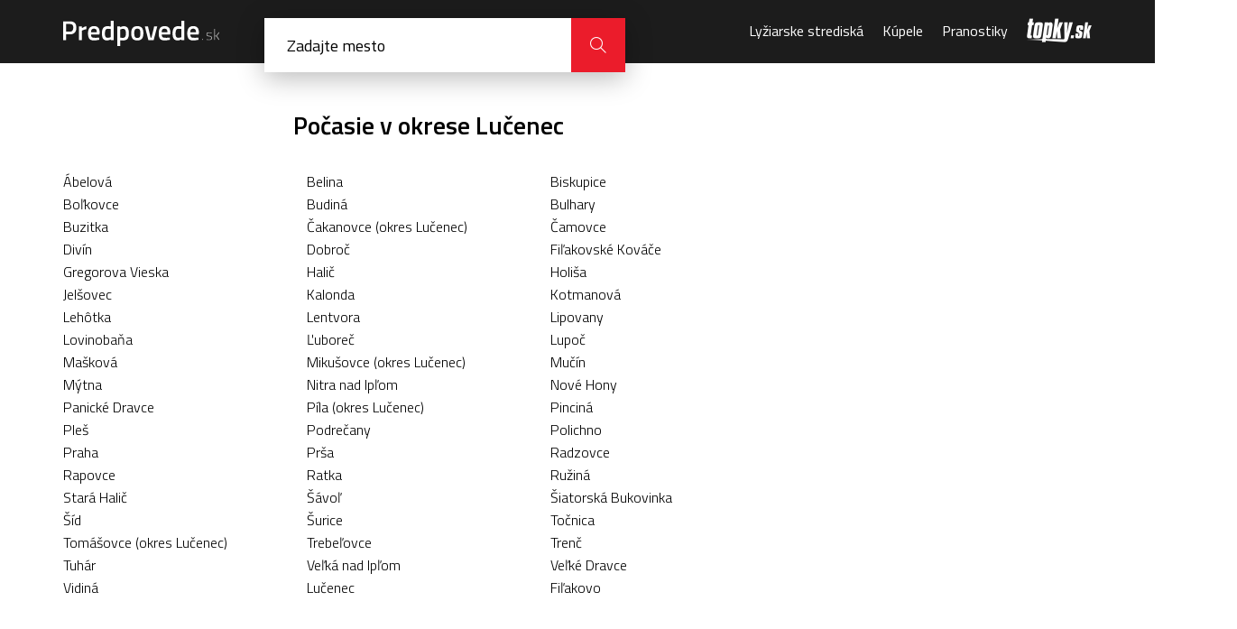

--- FILE ---
content_type: text/html; charset=UTF-8
request_url: https://predpovede.topky.sk/pocasie-biskupice/buduca-sobota
body_size: 5149
content:
<!doctype html>
<html lang="sk">
<head>
    <script>window.gdprAppliesGlobally=true;(function(){function a(e){if(!window.frames[e]){if(document.body&&document.body.firstChild){var t=document.body;var n=document.createElement("iframe");n.style.display="none";n.name=e;n.title=e;t.insertBefore(n,t.firstChild)}else{setTimeout(function(){a(e)},5)}}}function e(n,r,o,c,s){function e(e,t,n,a){if(typeof n!=="function"){return}if(!window[r]){window[r]=[]}var i=false;if(s){i=s(e,t,n)}if(!i){window[r].push({command:e,parameter:t,callback:n,version:a})}}e.stub=true;function t(a){if(!window[n]||window[n].stub!==true){return}if(!a.data){return}var i=typeof a.data==="string";var e;try{e=i?JSON.parse(a.data):a.data}catch(t){return}if(e[o]){var r=e[o];window[n](r.command,r.parameter,function(e,t){var n={};n[c]={returnValue:e,success:t,callId:r.callId};a.source.postMessage(i?JSON.stringify(n):n,"*")},r.version)}}if(typeof window[n]!=="function"){window[n]=e;if(window.addEventListener){window.addEventListener("message",t,false)}else{window.attachEvent("onmessage",t)}}}e("__tcfapi","__tcfapiBuffer","__tcfapiCall","__tcfapiReturn");a("__tcfapiLocator");(function(e){var t=document.createElement("script");t.id="spcloader";t.type="text/javascript";t.async=true;t.src="https://sdk.privacy-center.org/"+e+"/loader.js?target="+document.location.hostname;t.charset="utf-8";var n=document.getElementsByTagName("script")[0];n.parentNode.insertBefore(t,n)})("6851976e-5ccc-43e6-bfe4-b929fcc27bc1")})();</script> 
	<script src="https://zoznamstatic.sk/didomi/didomi.min.js"></script> 
	<meta charset="utf-8">
	<title>Aktuálne počasie a dlhodobá predpoveď počasia | Predpovede.sk</title>
	<meta name="viewport" content="width=device-width, initial-scale=1, maximum-scale=1, user-scalable=no">
	<meta name="description" content="Aktuálne počasie na Slovensku a vo svete. Predpoveď počasia na dnes, zajtra a ďalšie dni. Dlhodobá predpoveď počasia pre mestá." />
	<meta name="autor" content="Zoznam s.r.o." />
	<meta property="og:image" content="https://cdn.predpovede.topky.sk/img/predpovede-og-image.png"/>
	<meta property="og:image:width" content="1200" />
	<meta property="og:image:height" content="630" />
	<base href="https://predpovede.topky.sk/" />
	<link rel="apple-touch-icon" sizes="57x57" href="https://cdn.predpovede.topky.sk/favicon/apple-icon-57x57.png">
	<link rel="apple-touch-icon" sizes="60x60" href="https://cdn.predpovede.topky.sk/favicon/apple-icon-60x60.png">
	<link rel="apple-touch-icon" sizes="72x72" href="https://cdn.predpovede.topky.sk/favicon/apple-icon-72x72.png">
	<link rel="apple-touch-icon" sizes="76x76" href="https://cdn.predpovede.topky.sk/favicon/apple-icon-76x76.png">
	<link rel="apple-touch-icon" sizes="114x114" href="https://cdn.predpovede.topky.sk/favicon/apple-icon-114x114.png">
	<link rel="apple-touch-icon" sizes="120x120" href="https://cdn.predpovede.topky.sk/favicon/apple-icon-120x120.png">
	<link rel="apple-touch-icon" sizes="144x144" href="https://cdn.predpovede.topky.sk/favicon/apple-icon-144x144.png">
	<link rel="apple-touch-icon" sizes="152x152" href="https://cdn.predpovede.topky.sk/favicon/apple-icon-152x152.png">
	<link rel="apple-touch-icon" sizes="180x180" href="https://cdn.predpovede.topky.sk/favicon/apple-icon-180x180.png">
	<link rel="icon" type="image/png" sizes="192x192"  href="https://cdn.predpovede.topky.sk/favicon/android-icon-192x192.png">
	<link rel="icon" type="image/png" sizes="32x32" href="https://cdn.predpovede.topky.sk/favicon/favicon-32x32.png">
	<link rel="icon" type="image/png" sizes="96x96" href="https://cdn.predpovede.topky.sk/favicon/favicon-96x96.png">
	<link rel="icon" type="image/png" sizes="16x16" href="https://cdn.predpovede.topky.sk/favicon/favicon-16x16.png">
	<link rel="manifest" href="https://cdn.predpovede.topky.sk/favicon/manifest.json">
	<meta name="msapplication-TileColor" content="#ffffff">
	<meta name="msapplication-TileImage" content="https://cdn.predpovede.topky.sk/favicon/ms-icon-144x144.png">
	<meta name="theme-color" content="#ffffff">
	<link rel="stylesheet" href="https://fonts.googleapis.com/css?family=Titillium+Web:300,400,600,700&amp;subset=latin-ext">
	<link rel="stylesheet" href="https://cdn.predpovede.topky.sk/css/style.css">
	<link rel="stylesheet" href="https://cdn.predpovede.topky.sk/css/add.css?v=12">
		<script src="https://ajax.googleapis.com/ajax/libs/jquery/3.3.1/jquery.min.js"></script>
	<script src="https://cdn.predpovede.topky.sk/js/slick.min.js"></script>
	<script src="https://cdn.predpovede.topky.sk/js/scripts.js?v=7"></script>
	<script src="https://cdn.predpovede.topky.sk/js/cookie.js"></script>
	<link rel="stylesheet" href="https://cdn.predpovede.topky.sk/chartist/chartist.min.css">
	<!-- Google Tag Manager -->
	<script>(function(w,d,s,l,i){w[l]=w[l]||[];w[l].push({'gtm.start':
	new Date().getTime(),event:'gtm.js'});var f=d.getElementsByTagName(s)[0],
	j=d.createElement(s),dl=l!='dataLayer'?'&l='+l:'';j.async=true;j.src=
	'https://www.googletagmanager.com/gtm.js?id='+i+dl;f.parentNode.insertBefore(j,f);
	})(window,document,'script','dataLayer','GTM-TZ68MQG');</script>
	<!-- End Google Tag Manager -->
	<script>
		var static_url = 'https://cdn.predpovede.topky.sk/';
	</script>
	<script async='async' src='https://www.googletagservices.com/tag/js/gpt.js'></script>
	<script src="https://cdn.predpovede.topky.sk/js/googletag.js?v=2"></script>
	</head>
	<body>
		<!-- Google Tag Manager (noscript) -->
		<noscript><iframe src="https://www.googletagmanager.com/ns.html?id=GTM-TZ68MQG"
		height="0" width="0" style="display:none;visibility:hidden"></iframe></noscript>
		<!-- End Google Tag Manager (noscript) -->
		<div id="main">
			<header>
				<div class="header-content">
					<div class="col-left">
						<a class="logo" href=""><img src="https://cdn.predpovede.topky.sk/img/logo.svg" alt="Predpovede.sk"></a>
						<form method="POST" class="search clearfix" autocomplete="off">
							<input type="text" name="search" placeholder="Zadajte mesto">
							<!--<button class="icon-position" type="button"></button>-->
							<div class="findl"><div></div><div></div></div>
							<button class="icon-close" type="button"></button>
							<button class="icon-magnifier" type="submit"></button>
							<ul>
																<li><a href="zoznam-miest">Zoznam všetkých slovenských miest a oblastí</a></li>
							</ul>
						</form>
						<div class="search-overlay"></div>
					</div>
					<div class="col-right">
						<nav>
							<ul>
								<li>
									<span>Menu</span>
									<button class="icon-close"></button>
								</li>
								<!--<li><a href="snehove-spravy">Snehové správy</a></li>-->
								<li><a href="lyziarske-strediska">Lyžiarske strediská</a></li>
								<li><a href="kupele">Kúpele</a></li>
								<li><a href="pranostiky">Pranostiky</a></li>
								<li>© Autorské práva sú vyhradené a vykonáva ich Zoznam, s.r.o.</li>
							</ul>
						</nav>
						<a class="topky-logo" href="https://www.topky.sk/" target="_blank"><i class="icon-topky"></i></a>
						<!--<button class="icon-position"></button>-->
						<button class="icon-magnifier"></button>
						<button class="icon-menu"></button>
					</div>
				</div>
			</header>
						<div class="main-content">
				<div class="main-content-left">
										<h2>Počasie v okrese Lučenec</h2>
					<div class="meteo-city-list">
						<ul class="city-list">
							<li><a href="pocasie-abelova">Ábelová</a></li><li><a href="pocasie-belina">Belina</a></li><li><a href="pocasie-biskupice">Biskupice</a></li><li><a href="pocasie-bolkovce">Boľkovce</a></li><li><a href="pocasie-budina">Budiná</a></li><li><a href="pocasie-bulhary">Bulhary</a></li><li><a href="pocasie-buzitka">Buzitka</a></li><li><a href="pocasie-cakanovce-okres-lucenec">Čakanovce (okres Lučenec)</a></li><li><a href="pocasie-camovce">Čamovce</a></li><li><a href="pocasie-divin">Divín</a></li><li><a href="pocasie-dobroc">Dobroč</a></li><li><a href="pocasie-filakovske-kovace">Fiľakovské Kováče</a></li><li><a href="pocasie-gregorova-vieska">Gregorova Vieska</a></li><li><a href="pocasie-halic">Halič</a></li><li><a href="pocasie-holisa">Holiša</a></li><li><a href="pocasie-jelsovec">Jelšovec</a></li><li><a href="pocasie-kalonda">Kalonda</a></li><li><a href="pocasie-kotmanova">Kotmanová</a></li><li><a href="pocasie-lehotka">Lehôtka</a></li><li><a href="pocasie-lentvora">Lentvora</a></li><li><a href="pocasie-lipovany">Lipovany</a></li><li><a href="pocasie-lovinobana">Lovinobaňa</a></li><li><a href="pocasie-luborec">Ľuboreč</a></li><li><a href="pocasie-lupoc">Lupoč</a></li><li><a href="pocasie-maskova">Mašková</a></li><li><a href="pocasie-mikusovce-okres-lucenec">Mikušovce (okres Lučenec)</a></li><li><a href="pocasie-mucin">Mučín</a></li><li><a href="pocasie-mytna">Mýtna</a></li><li><a href="pocasie-nitra-nad-iplom">Nitra nad Ipľom</a></li><li><a href="pocasie-nove-hony">Nové Hony</a></li><li><a href="pocasie-panicke-dravce">Panické Dravce</a></li><li><a href="pocasie-pila-okres-lucenec">Píla (okres Lučenec)</a></li><li><a href="pocasie-pincina">Pinciná</a></li><li><a href="pocasie-ples">Pleš</a></li><li><a href="pocasie-podrecany">Podrečany</a></li><li><a href="pocasie-polichno">Polichno</a></li><li><a href="pocasie-praha">Praha</a></li><li><a href="pocasie-prsa">Prša</a></li><li><a href="pocasie-radzovce">Radzovce</a></li><li><a href="pocasie-rapovce">Rapovce</a></li><li><a href="pocasie-ratka">Ratka</a></li><li><a href="pocasie-ruzina">Ružiná</a></li><li><a href="pocasie-stara-halic">Stará Halič</a></li><li><a href="pocasie-savol">Šávoľ</a></li><li><a href="pocasie-siatorska-bukovinka">Šiatorská Bukovinka</a></li><li><a href="pocasie-sid">Šíd</a></li><li><a href="pocasie-surice">Šurice</a></li><li><a href="pocasie-tocnica">Točnica</a></li><li><a href="pocasie-tomasovce-okres-lucenec">Tomášovce (okres Lučenec)</a></li><li><a href="pocasie-trebelovce">Trebeľovce</a></li><li><a href="pocasie-trenc">Trenč</a></li><li><a href="pocasie-tuhar">Tuhár</a></li><li><a href="pocasie-velka-nad-iplom">Veľká nad Ipľom</a></li><li><a href="pocasie-velke-dravce">Veľké Dravce</a></li><li><a href="pocasie-vidina">Vidiná</a></li><li><a href="pocasie-lucenec">Lučenec</a></li><li><a href="pocasie-filakovo">Fiľakovo</a></li>						</ul>
					</div>				</div>
				<aside class="main-content-right">
										<div class="box-advertisement">
						<!-- /60012913/Predpovede-vpravo -->
<div id='Predpovede-vpravo'>
<script>
googletag.cmd.push(function() { googletag.display('Predpovede-vpravo'); });
</script>
</div>   				</div>
				</aside>
			</div>
			<div class="main-content">
				<div class="main-content-left">
					<div class="boxes">
						<div class="col">
														<h3>Počasie v kúpeľoch</h3>
							<table class="type1">
								<tr>
									<th>Kúpele</th>
									<th class="meteo-icon"></th>
									<th>Deň</th>
									<th>Noc</th>
								</tr>
								<tr>
											<td><a href="kupele/pocasie-bardejovske-kupele" title="Počasie Bardejovské kúpele"><strong>Bardejovské kúpele</strong></a></td>
											<td class="meteo-icon"><img src="https://cdn.predpovede.topky.sk/img/meteo/pocasie-jasno-noc.svg" alt="Predpoveď počasia - Jasno" title="Jasno"></td>
											<td>0°</td>
											<td>-12°</td>
										</tr><tr>
											<td><a href="kupele/pocasie-kupele-bojnice" title="Počasie Kúpele Bojnice"><strong>Kúpele Bojnice</strong></a></td>
											<td class="meteo-icon"><img src="https://cdn.predpovede.topky.sk/img/meteo/pocasie-hmlisto.svg" alt="Predpoveď počasia - Hmla" title="Hmla"></td>
											<td>1°</td>
											<td>-11°</td>
										</tr><tr>
											<td><a href="kupele/pocasie-kupele-brusno" title="Počasie Kúpele Brusno"><strong>Kúpele Brusno</strong></a></td>
											<td class="meteo-icon"><img src="https://cdn.predpovede.topky.sk/img/meteo/pocasie-jasno-noc.svg" alt="Predpoveď počasia - Jasno" title="Jasno"></td>
											<td>0°</td>
											<td>-12°</td>
										</tr><tr>
											<td><a href="kupele/pocasie-kupele-ciz" title="Počasie Kúpele Číž"><strong>Kúpele Číž</strong></a></td>
											<td class="meteo-icon"><img src="https://cdn.predpovede.topky.sk/img/meteo/pocasie-hmlisto.svg" alt="Predpoveď počasia - Hmla" title="Hmla"></td>
											<td>0°</td>
											<td>-12°</td>
										</tr><tr>
											<td><a href="kupele/pocasie-kupele-dudince" title="Počasie Kúpele Dudince"><strong>Kúpele Dudince</strong></a></td>
											<td class="meteo-icon"><img src="https://cdn.predpovede.topky.sk/img/meteo/pocasie-polooblacno-noc.svg" alt="Predpoveď počasia - Polooblačno" title="Polooblačno"></td>
											<td>-2°</td>
											<td>-12°</td>
										</tr>							</table>
							<div class="more">
								<a href="kupele" class="btn">Všetky kúpele na Slovensku</a>
							</div>						</div>
						<div class="col">
										<h3>Články z Dromedar.sk</h3>
				<ul class="article-list">
					<li>
						<a href="https://dromedar.zoznam.sk/cl/1005265/9297717/Najbezpecnejsie-aerolinky-sveta--Do-ktorych-lietadiel-mozete-nastupit-bez-obav-				" class="article-image"><img src="https://img.topky.sk/cestovky/140px/6329379.jpg" alt=""></a>
						<div class="article-info">
							<span class="article-category">Letecká doprava</span>
							<a href="https://dromedar.zoznam.sk/cl/1005265/9297717/Najbezpecnejsie-aerolinky-sveta--Do-ktorych-lietadiel-mozete-nastupit-bez-obav-				" class="article-title">Najbezpečnejšie aerolinky sveta: Do ktorých lietadiel môžete nastúpiť bez obáv?</a>
						</div>
					</li>
					<li>
						<a href="https://dromedar.zoznam.sk/cl/1000021/9278489/Hiiumaa---estonsky-ostrov--kde-priroda-vyhrava-nad-turizmom				" class="article-image"><img src="https://img.topky.sk/cestovky/140px/6359171.jpg" alt=""></a>
						<div class="article-info">
							<span class="article-category">Atrakcie</span>
							<a href="https://dromedar.zoznam.sk/cl/1000021/9278489/Hiiumaa---estonsky-ostrov--kde-priroda-vyhrava-nad-turizmom				" class="article-title">Hiiumaa - estónsky ostrov, kde príroda vyhráva nad turizmom</a>
						</div>
					</li>
					<li>
						<a href="https://dromedar.zoznam.sk/cl/1005137/9298763/Bizarne-staty-a-kralovstva--Jedno-zalozil-blaznivy-dobrodruh--ine-bigamista-na-uteku				" class="article-image"><img src="https://img.topky.sk/cestovky/140px/6381921.jpg" alt=""></a>
						<div class="article-info">
							<span class="article-category">Dejiny</span>
							<a href="https://dromedar.zoznam.sk/cl/1005137/9298763/Bizarne-staty-a-kralovstva--Jedno-zalozil-blaznivy-dobrodruh--ine-bigamista-na-uteku				" class="article-title">Bizarné štáty a kráľovstvá: Jedno založil bláznivý dobrodruh, iné bigamista na úteku</a>
						</div>
					</li>
					<li>
						<a href="https://dromedar.zoznam.sk/cl/11277/9298809/Sokujuce-VIDEO--Turisti-obdivovali-zamrznuty-vodopad---zazrak--ze-vsetci-prezili-				" class="article-image"><img src="https://img.topky.sk/cestovky/140px/6381819.jpg" alt=""></a>
						<div class="article-info">
							<span class="article-category">Eurotipy</span>
							<a href="https://dromedar.zoznam.sk/cl/11277/9298809/Sokujuce-VIDEO--Turisti-obdivovali-zamrznuty-vodopad---zazrak--ze-vsetci-prezili-				" class="article-title">Šokujúce VIDEO: Turisti obdivovali zamrznutý vodopád - zázrak, že všetci prežili!</a>
						</div>
					</li>
					<li>
						<a href="https://dromedar.zoznam.sk/cl/1005265/9299405/Letisko-Kosice-s-rekordnym-vysledkom--Branami-preslo-vyse-800-tisic-cestujucich				" class="article-image"><img src="https://img.topky.sk/cestovky/140px/6382457.jpg" alt=""></a>
						<div class="article-info">
							<span class="article-category">Letecká doprava</span>
							<a href="https://dromedar.zoznam.sk/cl/1005265/9299405/Letisko-Kosice-s-rekordnym-vysledkom--Branami-preslo-vyse-800-tisic-cestujucich				" class="article-title">Letisko Košice s rekordným výsledkom: Bránami prešlo vyše 800-tisíc cestujúcich</a>
						</div>
					</li>
				</ul>						</div>
					</div>
				</div>
				<aside class="main-content-right">
										<h3>Horoskopy</h3>
					<ul class="horoscope">
						<li><a href="https://sibyla.zoznam.sk/horoskop/horoskop-denny/1/baran.php"><img src="https://cdn.predpovede.topky.sk/img/horoscope/icon1.svg" alt="Baran">Baran</a></li>
						<li><a href="https://sibyla.zoznam.sk/horoskop/horoskop-denny/11/vodnar.php"><img src="https://cdn.predpovede.topky.sk/img/horoscope/icon2.svg" alt="Vodnár">Vodnár</a></li>
						<li><a href="https://sibyla.zoznam.sk/horoskop/horoskop-denny/12/ryby.php"><img src="https://cdn.predpovede.topky.sk/img/horoscope/icon3.svg" alt="Ryby">Ryby</a></li>
						<li><a href="https://sibyla.zoznam.sk/horoskop/horoskop-denny/6/panna.php"><img src="https://cdn.predpovede.topky.sk/img/horoscope/icon4.svg" alt="Panna">Panna</a></li>
						<li><a href="https://sibyla.zoznam.sk/horoskop/horoskop-denny/7/vahy.php"><img src="https://cdn.predpovede.topky.sk/img/horoscope/icon5.svg" alt="Váhy">Váhy</a></li>
						<li><a href="https://sibyla.zoznam.sk/horoskop/horoskop-denny/8/skorpion.php"><img src="https://cdn.predpovede.topky.sk/img/horoscope/icon6.svg" alt="Škorpión">Škorpión</a></li>
						<li><a href="https://sibyla.zoznam.sk/horoskop/horoskop-denny/10/kozorozec.php"><img src="https://cdn.predpovede.topky.sk/img/horoscope/icon7.svg" alt="Kozorožec">Kozorožec</a></li>
						<li><a href="https://sibyla.zoznam.sk/horoskop/horoskop-denny/2/byk.php"><img src="https://cdn.predpovede.topky.sk/img/horoscope/icon8.svg" alt="Býk">Býk</a></li>
						<li><a href="https://sibyla.zoznam.sk/horoskop/horoskop-denny/3/blizenci.php"><img src="https://cdn.predpovede.topky.sk/img/horoscope/icon9.svg" alt="Blíženci">Blíženci</a></li>
						<li><a href="https://sibyla.zoznam.sk/horoskop/horoskop-denny/9/strelec.php"><img src="https://cdn.predpovede.topky.sk/img/horoscope/icon10.svg" alt="Strelec">Strelec</a></li>
						<li><a href="https://sibyla.zoznam.sk/horoskop/horoskop-denny/4/rak.php"><img src="https://cdn.predpovede.topky.sk/img/horoscope/icon11.svg" alt="Rak">Rak</a></li>
						<li><a href="https://sibyla.zoznam.sk/horoskop/horoskop-denny/5/lev.php"><img src="https://cdn.predpovede.topky.sk/img/horoscope/icon12.svg" alt="Lev">Lev</a></li>
					</ul>				</aside>
			</div>
			<div style="text-align:center;margin:0 auto 16px">
				<!-- /60012913/Predpovede-desktop-billboard -->
<div id='Predpovede-desktop-billboard'>
<script>googletag.cmd.push(function() { googletag.display('Predpovede-desktop-billboard'); });</script>
</div>

<!-- /60012913/Predpovede-mobil-topbox-dole -->
<div id='Predpovede-mobil-topbox-dole'>
<script>
googletag.cmd.push(function() { googletag.display('Predpovede-mobil-topbox-dole'); });
</script>
</div>			</div>
			<footer>
				<div id="zFooter">
					<script src="https://zoznamstatic.sk/footer/js/predpovede.js"></script>
				</div>
			</footer>
		</div>
			<script>(function(){function c(){var b=a.contentDocument||a.contentWindow.document;if(b){var d=b.createElement('script');d.innerHTML="window.__CF$cv$params={r:'9c07e439dde922ce',t:'MTc2ODg0MjA1OQ=='};var a=document.createElement('script');a.src='/cdn-cgi/challenge-platform/scripts/jsd/main.js';document.getElementsByTagName('head')[0].appendChild(a);";b.getElementsByTagName('head')[0].appendChild(d)}}if(document.body){var a=document.createElement('iframe');a.height=1;a.width=1;a.style.position='absolute';a.style.top=0;a.style.left=0;a.style.border='none';a.style.visibility='hidden';document.body.appendChild(a);if('loading'!==document.readyState)c();else if(window.addEventListener)document.addEventListener('DOMContentLoaded',c);else{var e=document.onreadystatechange||function(){};document.onreadystatechange=function(b){e(b);'loading'!==document.readyState&&(document.onreadystatechange=e,c())}}}})();</script></body>
</html>

--- FILE ---
content_type: image/svg+xml
request_url: https://cdn.predpovede.topky.sk/img/horoscope/icon5.svg
body_size: 1524
content:
<?xml version="1.0" encoding="utf-8"?>
<svg version="1.1" xmlns="http://www.w3.org/2000/svg" xmlns:xlink="http://www.w3.org/1999/xlink" x="0px" y="0px"
	 viewBox="0 0 146.5 140.2" style="enable-background:new 0 0 146.5 140.2;" xml:space="preserve">
<style type="text/css">
	.st0{fill:#383838;}
</style>
	<path class="st0" d="M41.1,104.4c1,0,1.9,0.8,1.9,1.9c0,1-0.8,1.9-1.9,1.9c-1,0-1.9-0.8-1.9-1.9C39.2,105.3,40,104.4,41.1,104.4
		 M108.8,136.2H36c-1,0-1.9,1-1.9,2s0.8,2,1.9,2h72.8c1,0,1.9-1,1.9-2S109.8,136.2,108.8,136.2 M0,86.3c0-1,0.8-2.1,1.9-2.1h43.3
		c1,0,1.9,1,1.9,2.1c0,10.6-10.5,23.5-23.5,23.5S0,96.9,0,86.3 M3.8,88.2c1.1,9,9.4,17.9,19.7,17.9s18.6-8.9,19.7-17.9H3.8z
		 M0.8,77.7c0-1,0.8-1.5,1.9-1.5h7.1c0,0,0.1-0.5,0.1-0.7l11.5-24.8c-1.7-0.8-2.8-2.4-2.8-4.4c0-0.4,0.1-1.2,0.2-1.2h-2.5
		c-1,0-1.9-1-1.9-2c0-1,0.8-2,1.9-2h46.7c0.3-2,0.9-3.3,2-4.6c-1.2-1.7-1.9-3.6-2.1-5.7c-0.4-0.5-0.6-1.1-0.4-1.8l9.2-27.8
		c0.3-0.8,1-1.3,1.8-1.3c0.8,0,1.5,0.5,1.8,1.3l9.2,27.9c0.2,0.7,0,1.5-0.5,2c-0.1,2-0.9,4-2.1,5.6c1,1.4,1.7,2.9,2,4.7
		c0.1,0,0.2-0.1,0.3-0.1H131c1,0,1.9,1,1.9,2c0,1-0.8,2-1.9,2h-4.1c0.1,0,0.2,0.7,0.2,1.1c0,1.8-1,3.4-2.5,4.2l11.6,25
		c0.1,0.2,0.1,0.6,0.1,0.6h8.3c1,0,1.9,0.5,1.9,1.5s-0.8,1.5-1.9,1.5h-42c-1,0-1.9-0.5-1.9-1.5s0.8-1.5,1.9-1.5h6
		c0,0,0.1-0.3,0.1-0.4l11.6-24.9c-1.8-0.7-3-2.5-3-4.5c0-0.4,0.1-1.2,0.2-1.2H84.1c-0.1,0-0.3-0.1-0.4-0.1c-0.2,1.1-0.7,2.2-1.2,3.2
		c0.2,0.3,0.2,0.7,0.2,1.1L79,74.7c0,0.1-0.1,0.2-0.1,0.3c0.5,0.3,0.9,0.9,1,1.5l6.2,52.8h12.9c1,0,1.9,1,1.9,2s-0.8,2-1.9,2H49.5
		c-1,0-1.9-1-1.9-2s0.8-2,1.9-2h11.9l6.2-52.8c0.1-0.6,0.5-1.2,1-1.4c0-0.1-0.1-0.2-0.1-0.3l-3.7-25.3c0-0.1,0-0.1,0-0.2
		c-0.9-1.2-1.5-3-1.8-4H28.2c0.1,0,0.2,0.7,0.2,1.1c0,1.9-1.1,3.5-2.7,4.3l11.6,25.1c0,0.1,0.1,0.4,0.1,0.4h7.3c1,0,1.9,0.5,1.9,1.5
		s-0.8,1.5-1.9,1.5h-42C1.6,79.2,0.8,78.8,0.8,77.7 M132.3,76.2l-9.8-21.1l-9.8,21.1H132.3z M122.2,45.1c-0.7,0-1.2,0.5-1.2,1.2
		c0,0.7,0.5,1.2,1.2,1.2c0.7,0,1.2-0.5,1.2-1.2C123.4,45.7,122.8,45.1,122.2,45.1 M67.7,34c0.4-0.2,0.7-0.4,1.1-0.6
		c0,0,0.1,0,0.1-0.1c1.3-0.6,2.8-1,4.4-1c1.6,0,3.1,0.4,4.4,1c0,0,0.1,0,0.1,0.1c0.4,0.2,0.8,0.4,1.1,0.6c0,0,0.1-0.1,0.1-0.1
		c0.5-0.8,0.8-1.7,1-2.7H66.6c0.2,1,0.5,1.9,1,2.7C67.6,33.9,67.6,34.1,67.7,34 M75.3,74.4l3.2-22.1c-1.5,0.9-3.3,1.3-5.2,1.3
		c-1.5,0-3-0.4-4.3-1l3.2,21.8c0,0.2,0-0.2,0,0.8h3.1C75.3,74.2,75.3,74.6,75.3,74.4 M80.2,43c0-2-0.8-3.7-2.1-5
		c-0.3-0.3-0.6-0.6-1-0.8c0,0-0.1,0-0.1,0c-0.3-0.2-0.7-0.4-1.1-0.6c0,0-0.1,0-0.1,0c-0.4-0.1-0.8-0.3-1.2-0.3c0,0,0,0-0.1,0
		c-0.4-0.1-0.8-0.1-1.3-0.1c-0.4,0-0.9,0-1.3,0.1c0,0,0,0-0.1,0c-0.4,0.1-0.8,0.2-1.2,0.3c0,0-0.1,0-0.1,0c-0.4,0.2-0.7,0.3-1.1,0.6
		c0,0-0.1,0-0.1,0.1c-0.3,0.2-0.7,0.5-1,0.8c-1.3,1.3-2.1,3-2.1,5c0,3.8,3.1,6.9,6.9,6.9C77.2,49.9,80.2,46.8,80.2,43 M76.4,78.2
		h-5.2l-6,51h17.1L76.4,78.2z M66.7,28.2h13.3L73.4,8.1L66.7,28.2z M23.4,45.1c-0.7,0-1.2,0.5-1.2,1.2c0,0.7,0.5,1.2,1.2,1.2
		c0.7,0,1.2-0.5,1.2-1.2C24.6,45.7,24.1,45.1,23.4,45.1 M13.7,76.2h19.6l-9.8-21.1L13.7,76.2z M38,110.4c-0.6-0.8-1.8-1-2.6-0.4
		c-2.9,2.2-7.2,3.5-11.3,3.5c-5.6,0-10.5-1.6-15-5c-0.8-0.6-2-0.4-2.6,0.4c-0.6,0.8-0.4,2,0.4,2.6c5.1,3.8,10.8,5.7,17.2,5.7
		c5,0,10-1.6,13.6-4.2C38.4,112.4,38.6,111.3,38,110.4 M139.8,104.4c-1,0-1.9,0.8-1.9,1.9c0,1,0.8,1.9,1.9,1.9s1.9-0.8,1.9-1.9
		C141.7,105.3,140.8,104.4,139.8,104.4 M134.1,110.1c-2.9,2.2-7.2,3.5-11.3,3.5c-5.6,0-10.5-1.6-15-5c-0.8-0.6-2-0.4-2.6,0.4
		c-0.6,0.8-0.4,2,0.4,2.6c5.1,3.8,10.8,5.7,17.2,5.7c5,0,10-1.6,13.6-4.2c0.8-0.6,1-1.8,0.4-2.6
		C136.1,109.6,134.9,109.5,134.1,110.1 M145.9,86.3c0,10.6-10.5,23.6-23.5,23.6S99,96.9,99,86.2c0-1,0.8-2,1.9-2h43.3
		C145.1,84.2,145.9,85.3,145.9,86.3 M142.1,88.2h-39.3c1.1,9,9.4,17.9,19.7,17.9C132.7,106.2,141,97.2,142.1,88.2"/>
</svg>

--- FILE ---
content_type: image/svg+xml
request_url: https://cdn.predpovede.topky.sk/img/horoscope/icon4.svg
body_size: 1393
content:
<?xml version="1.0" encoding="utf-8"?>
<svg version="1.1" xmlns="http://www.w3.org/2000/svg" xmlns:xlink="http://www.w3.org/1999/xlink" x="0px" y="0px"
	 viewBox="0 0 88.6 137.3" style="enable-background:new 0 0 88.6 137.3;" xml:space="preserve">
<style type="text/css">
	.st0{fill:#383838;}
</style>
	<path class="st0" d="M79.3,73.6c0,2.4,2,4.4,4.4,4.4c2.4,0,4.4-2,4.4-4.4c0-2.4-2-4.4-4.4-4.4C81.3,69.1,79.3,71.1,79.3,73.6"/>
	<path class="st0" d="M2,50.1c0-1,0.8-1.9,1.9-1.9s1.9,0.8,1.9,1.9c0,1-0.8,1.9-1.9,1.9S2,51.1,2,50.1 M28.1,74.2
		c-0.4-0.9-1.5-1.4-2.4-1c-7.7,3.1-15.5-0.1-19.2-2.1c7.7-6.5,10.7-20.9,13.2-32.7c0.7-3.5,1.4-6.7,2.1-9.4
		C24.3,19.5,30,3.7,39.8,3.7c6,0,7.3,5.1,7.5,5.6c0.2,0.8,0.8,1.4,1.6,1.4c0.8,0.1,1.6-0.4,1.9-1.1c0-0.1,2.8-6,11.5-6
		c9.6,0,13.8,11.5,13.8,23c0,12.7-5.9,18.2-5.9,18.3c-0.8,0.7-0.8,1.9-0.1,2.6c0.7,0.8,1.9,0.8,2.6,0.1c0.3-0.3,7.1-6.6,7.1-21
		c0-15.9-7-26.7-17.5-26.7c-6.7,0-10.7,2.9-12.8,5.2C47.8,2.6,44.8,0,39.8,0C28.2,0,21.6,15.2,18.2,27.9c-0.8,2.8-1.4,6.1-2.2,9.6
		c-2.6,12.2-5.7,27.4-13.8,32c-0.5,0.3-0.9,0.9-0.9,1.5c0,0.6,0.2,1.2,0.7,1.6c0.4,0.3,7.7,5.6,16.8,5.6c2.6,0,5.4-0.4,8.3-1.6
		C28,76.2,28.4,75.2,28.1,74.2 M87.4,83.2c-0.1,0-2.5,1-5.8,1c-4.9,0-11.7-2.1-16-12.2c-1.3-3-1.4-6.6-1.5-10
		c-0.1-2.9-0.2-5.6-1-7.2c-0.9-2-2.2-3-3.3-3.6l-3.5,21l16,51.3c0.2,0.6,0.1,1.4-0.3,1.8c-0.3,0.5-0.9,1-1.5,1H58.5v7h6.3
		c1,0,1.9,1,1.9,2c0,1-0.8,2-1.9,2h-8c-1,0-2.3-1.1-2.3-2.1v-8.9h-11v7H50c1,0,1.9,1,1.9,2c0,1-0.8,2-1.9,2h-8c-1,0-1.5-1.1-1.5-2.1
		v-8.9H27.6c-0.6,0-1.1-0.5-1.5-1c-0.3-0.5-0.5-1.2-0.3-1.7l8.5-27.4c-0.7,0.3-1.5,0.5-2.3,0.5c-3.2,0-5.7-2.6-5.7-5.9
		c0-2.6,1.1-4.8,4.1-5.5V63.6c0-12.7,8.1-16.4,8.4-16.5c0.3-0.1,0.5,0,0.8,0.1c0,0,0,0.2,0.1,0.2h3.7v-7.8c-3-1.6-6-4.8-6-8.7v-6.5
		c0-0.9,0.8-1.7,1.7-1.8c6-0.6,7.7-8.3,7.7-8.4c0.2-0.8,0.9-1.4,1.7-1.5c0.8,0,1.6,0.5,1.9,1.3c0.8,2.4,3.4,8.6,7.3,8.6
		c1,0,1.7,0.8,1.7,1.9v6.5c0,4.2-2,7.5-5,9v7.5h3.8c0.2,0,0.4-0.2,0.5-0.1c1.4,0.3,5.5,1.3,7.7,6.2c1,2.3,1.2,5.3,1.3,8.5
		c0.1,3.1,0.3,6.3,1.3,8.7c5.7,13.5,16.5,9.3,17,9.2c0.9-0.4,2,0.1,2.4,1C88.8,81.7,88.4,82.8,87.4,83.2 M47.1,37.3h4.8
		c2.6-2,4.6-3.4,4.6-6.5V26c-4-0.9-5.9-4-7.4-6.7c-1.4,2.6-3.6,5.5-7.6,6.5v5C41.5,33.8,44.1,35.3,47.1,37.3 M47.5,40.6v6.7h4v-6.6
		c0,0-0.9-0.4-1.1-0.4h-1.8C48.2,40.3,47.5,40.7,47.5,40.6 M42,50.3l3.3,20h7.6l3.3-20H42z M34.3,90.8c0-1.2-1-2.2-2.2-2.2
		c-1.2,0-2.2,1-2.2,2.2c0,1.2,1,2.2,2.2,2.2C33.3,93,34.3,92,34.3,90.8 M36.8,87.7l4.9-15.4l-3.6-20.6c-1.9,1.7-4.7,5.2-4.7,11.8
		v21.7C35.5,85.7,36.1,86.6,36.8,87.7 M68.1,122.3L53,74.3h-7.8l-15.1,48H68.1z M8,101.3H6.5V100c0-1-0.5-1.9-1.5-1.9
		S3.5,99,3.5,100v1.3H1.9c-1,0-1.9,1-1.9,2c0,1,0.8,2,1.9,2h1.6v0.9c0,1,0.5,1.9,1.5,1.9s1.5-0.8,1.5-1.9v-0.9H8c1,0,1.9-1,1.9-2
		C9.9,102.3,9,101.3,8,101.3 M5.9,42.5c0.2,0.1,0.4,0.1,0.5,0.1c0.8,0,1.5-0.5,1.8-1.3c0-0.1,4-13.1,6.6-23
		C18,6.4,23.3,3.6,23.4,3.5c0.9-0.4,1.3-1.5,0.9-2.4c-0.4-0.9-1.5-1.4-2.4-1c-0.3,0.1-7,3.2-10.7,17.2c-2.6,9.9-6.5,22.7-6.5,22.8
		C4.4,41.2,5,42.2,5.9,42.5"/>
</svg>

--- FILE ---
content_type: image/svg+xml
request_url: https://cdn.predpovede.topky.sk/img/horoscope/icon11.svg
body_size: 1950
content:
<?xml version="1.0" encoding="utf-8"?>
<svg version="1.1" xmlns="http://www.w3.org/2000/svg" xmlns:xlink="http://www.w3.org/1999/xlink" x="0px" y="0px"
	 viewBox="0 0 154.6 146.4" style="enable-background:new 0 0 154.6 146.4;" xml:space="preserve">
<style type="text/css">
	.st0{fill:#383838;}
</style>
	<path class="st0" d="M154.1,23.3C151.3,6.4,133,0.3,132.3,0.1c-0.8-0.3-1.7,0-2.1,0.7c-0.5,0.7-0.4,1.6,0.1,2.2
		c0.4,0.4,9,10.6,2.3,22.3c-0.5,0.8-0.9,1.6-1.2,2.4c-1.7-1-4.1-2.7-5.5-4.7c-0.5-0.6-1.2-0.9-2-0.7c-0.7,0.2-1.3,0.8-1.4,1.6
		c-0.1,0.5-1.1,12.8,9,21.9c0,0.1,0.1,0.2,0.1,0.2c0.6,6.8,0.7,23.8-5.6,27.8c-0.2,0.1-0.3,0.2-0.4,0.4c-1.7-0.4-3.8-1-6-1.7
		c-0.2-22.2-7.2-40.9-14.7-50.2c-3.1-3.8-6.2-5.9-9-6.2c-8.6-0.8-13,6.7-14.1,10.8c-0.2,0.8,0.2,1.7,0.9,2.1
		c0.1,0.1,12.2,7.1,13.1,40.9c0.5,17.6-13.8,50.7-13.9,51c-0.3,0.7-0.2,1.4,0.3,2c0.1,0.1,6.1,6.8,6.6,14.3c0,0.7-0.2,1.2-0.7,1.7
		c-1.9,2.1-7.5,3-10.9,3.2c-3.5-0.2-9-1.1-10.9-3.2c-0.5-0.5-0.7-1.1-0.7-1.7c0.5-7.5,6.5-14.3,6.6-14.3c0.5-0.5,0.6-1.3,0.3-2
		c-0.1-0.3-14.4-33.3-13.9-51c0.9-33.8,13-40.9,13.1-40.9c0.8-0.4,1.2-1.3,0.9-2.1c-1.1-4.1-5.4-11.7-14.1-10.8
		c-2.8,0.3-5.9,2.4-9,6.2c-7.5,9.3-14.5,28-14.7,50.2c-2.3,0.8-4.3,1.3-6,1.7c-0.1-0.1-0.3-0.3-0.4-0.4c-6.3-4-6.2-21.1-5.6-27.8
		c0-0.1,0.1-0.2,0.1-0.2c10.2-9.1,9.1-21.3,9-21.9c-0.1-0.8-0.6-1.4-1.4-1.6c-0.7-0.2-1.5,0.1-2,0.7c-1.4,2-3.8,3.7-5.5,4.7
		c-0.3-0.8-0.7-1.6-1.2-2.4C15.3,13.7,24,3.5,24.3,3.1c0.5-0.6,0.6-1.5,0.2-2.2c-0.5-0.7-1.3-1-2.1-0.7C21.6,0.3,3.3,6.4,0.5,23.3
		c-1,6.1-0.4,13,1.7,20.3c1.2,4,4.3,6.9,8.3,7.7c-0.2,4.1-0.5,14.4,2.4,20.5c2.3,4.9,6,6.9,11,6.9c3.2,0,6.9-0.8,11.1-2.1
		c0.1,3.2,0.3,6.4,0.7,9.7c3,26.3,13.3,38.8,13.8,39.3c0.7,0.8,1.8,0.9,2.6,0.2c0.8-0.7,0.9-1.8,0.2-2.6c-0.1-0.1-10-12.1-12.9-37.3
		c-0.4-3.6-0.6-7.1-0.7-10.6c0.7-0.3,1.5-0.6,2.3-0.9c4.9-1.9,10.6-4.1,14.1-5.7c0,0.4,0,0.8,0,1.3c-0.4,16.8,11.3,45.5,13.8,51.5
		c-1.9,2.3-6.3,8.5-6.8,15.7c-0.1,1.7,0.5,3.2,1.6,4.5c3,3.2,9.4,4.3,12.5,4.5c0.2,0.1,0.3,0.3,0.5,0.3h0c0.1,0,0.3,0,0.5,0
		c0.2,0,0.4,0,0.5,0h0c0.2,0,0.4-0.2,0.5-0.3c3.1-0.2,9.5-1.2,12.5-4.4c1.2-1.3,1.7-2.9,1.6-4.5c-0.4-7.2-4.9-13.4-6.8-15.7
		c2.5-6,14.2-34.7,13.8-51.5c0-0.4,0-0.9,0-1.3c3.5,1.5,9.2,3.8,14.1,5.7c0.8,0.3,1.5,0.6,2.3,0.9c-0.1,3.4-0.3,7-0.7,10.6
		c-2.9,25.1-12.8,37.2-12.9,37.3c-0.7,0.8-0.6,1.9,0.2,2.6c0.8,0.7,1.9,0.6,2.6-0.2c0.4-0.5,10.7-13,13.8-39.3
		c0.4-3.3,0.6-6.5,0.7-9.7c4.2,1.3,7.9,2.1,11.1,2.1c5,0,8.7-2,11-6.9c2.9-6,2.6-16.4,2.4-20.5c4-0.9,7.1-3.7,8.3-7.7
		C154.6,36.2,155.2,29.4,154.1,23.3 M28.2,28.9c-0.4,2.5-1.3,5.8-3.3,9.1c0.2-2.1,0.1-4.3-0.4-6.6C25.4,30.8,26.8,30,28.2,28.9
		 M5.8,42.5c-2-6.8-2.6-13-1.6-18.6C5.7,14.6,13,9,18.2,6.1c-2.3,5-4.2,12.8,0.7,21.2c3.1,5.4,2.6,10,1.8,14.5
		c-0.8,4.2-4.4,6.1-7.6,6.1C10.3,47.9,6.9,46.5,5.8,42.5 M16.2,70.2c-2.5-5.2-2.2-14.8-2-18.7c1.6-0.2,3.3-0.7,4.8-1.5
		c-0.2,6.8,0.1,18.9,5.2,24.9C19.7,75,17.7,73.2,16.2,70.2 M39.6,70.9c-0.3,0.1-0.6,0.2-0.9,0.3c0.5-20.7,6.9-38,13.9-46.6
		c2.4-2.9,4.7-4.7,6.4-4.8c6-0.5,8.8,4.5,9.8,6.9c-3.4,2.7-11.8,11.9-13.5,37.8C53.9,65.2,50,66.9,39.6,70.9 M130.2,31.4
		c-0.5,2.3-0.6,4.5-0.4,6.6c-2-3.3-2.9-6.5-3.3-9.1C127.8,30,129.2,30.8,130.2,31.4 M99.4,64.6c-1.7-25.9-10.1-35.1-13.5-37.8
		c1-2.4,3.8-7.5,9.8-6.9c1.7,0.2,4.1,1.9,6.4,4.8c7,8.6,13.4,25.9,13.9,46.6c-0.3-0.1-0.6-0.2-0.9-0.3
		C104.7,66.9,100.8,65.2,99.4,64.6 M138.4,70.2c-1.4,3-3.5,4.9-7.9,4.8c5-6,5.4-18.1,5.2-24.9c1.5,0.9,3.1,1.3,4.8,1.5
		C140.6,55.3,140.9,64.9,138.4,70.2 M148.9,42.5c-1.2,3.9-4.5,5.3-7.3,5.3c-3.2,0-6.8-1.9-7.6-6.1c-0.9-4.6-1.4-9.1,1.8-14.5
		c4.8-8.4,3-16.2,0.7-21.2c5.2,2.9,12.5,8.5,14.1,17.8C151.4,29.5,150.9,35.7,148.9,42.5 M89.8,53.3c0,2.5-2,4.1-4.5,4.1H68.5
		c-2.5,0-4.5-1.7-4.5-4.2c0-1,0.8-1.6,1.9-1.6c1,0,1.9,0.5,1.9,1.5c0,0.4,0.3,0.3,0.7,0.3h16.8c0.4,0,0.7,0.2,0.7-0.3
		c0-1,0.8-1.5,1.9-1.5C88.9,51.6,89.8,52.3,89.8,53.3 M88.4,71.4H66.2c-1,0-1.9-1-1.9-2c0-1,0.8-2,1.9-2h22.2c1,0,1.9,1,1.9,2
		C90.3,70.4,89.5,71.4,88.4,71.4 M84.7,84.4H68.7c-1,0-1.9-0.5-1.9-1.5c0-1,0.8-1.5,1.9-1.5h16.1c1,0,1.9,0.5,1.9,1.5
		C86.6,83.9,85.7,84.4,84.7,84.4 M82.3,98.4H71.1c-1,0-1.9-1-1.9-2c0-1,0.8-2,1.9-2h11.1c1,0,1.9,1,1.9,2
		C84.1,97.4,83.3,98.4,82.3,98.4 M79.8,109.4c1,0,1.9,1,1.9,2c0,1-0.8,2-1.9,2h-6.2c-1,0-1.9-1-1.9-2c0-1,0.8-2,1.9-2H79.8z
		 M73.4,40.9c0,1.1-0.9,2.1-2.1,2.1c-1.1,0-2.1-0.9-2.1-2.1c0-1.1,0.9-2.1,2.1-2.1C72.5,38.8,73.4,39.7,73.4,40.9 M80.3,40.9
		c0-1.1,0.9-2.1,2.1-2.1c1.1,0,2.1,0.9,2.1,2.1c0,1.1-0.9,2.1-2.1,2.1C81.3,43,80.3,42,80.3,40.9"/>
</svg>

--- FILE ---
content_type: image/svg+xml
request_url: https://cdn.predpovede.topky.sk/img/horoscope/icon9.svg
body_size: 1887
content:
<?xml version="1.0" encoding="utf-8"?>
<svg version="1.1" xmlns="http://www.w3.org/2000/svg" xmlns:xlink="http://www.w3.org/1999/xlink" x="0px" y="0px"
	 viewBox="0 0 132.8 134.5" style="enable-background:new 0 0 132.8 134.5;" xml:space="preserve">
<style type="text/css">
	.st0{fill:#383838;}
</style>
	<path class="st0" d="M126.6,83.8c-3.8,2.1-6.4,3.5-7.8,4.2c-0.3,7.6-0.8,18.1-0.8,18.7c0,1.7-2.5,8.3-10.3,9.4
		c-0.5,0.1-1,0.1-1.5,0.1c-3.8,0-9.4-1.4-14.8-3.3c0,3.4-0.1,9.6,0,13.6c0,1-0.8,2.1-1.8,2.1h-0.1c-1,0-1.8-1-1.9-2
		c-0.1-4.7-0.1-12.1,0-15.1c-5.5-2.2-10.1-4.6-11.3-5.9c-0.7-0.8-0.6-2,0.2-2.6c0.8-0.7,1.9-0.6,2.6,0.2c0.9,0.9,5.4,3.2,10.8,5.2
		c0.2,0,0.3,0.1,0.5,0.2c6.2,2.3,13.2,4.3,16.8,3.8c5.8-0.8,7-5.4,7.1-5.8c0.1-1.7,0.7-16.7,0.8-19.8c0-0.7,0.4-1.3,1.1-1.6
		c0,0,3.1-1.5,8.6-4.5c3.4-1.9,4.1-4.4,4.2-5.5c-3.7-4.9-6.7-15.7-6.1-22.6c0.3-3.8-0.9-8-1.7-10.6c-7,5.2-16.1,9-24.1,12.4
		c-3.5,1.5-6.8,2.8-9.5,4.2c-4.1,2-6.7,4.7-7.8,7.8c-1.5,4.5,0.5,8.6,0.6,8.7c0.5,0.9,0.1,2-0.8,2.5c-0.3,0.1-0.6,0.2-0.8,0.2
		c-0.7,0-1.3-0.4-1.6-1c-0.1-0.2-2.8-5.5-0.8-11.5c1.4-4.2,4.7-7.6,9.7-10c2.8-1.4,6.2-2.8,9.7-4.3c8.5-3.6,18.3-7.7,25.1-13.3
		c0.1-0.1,0.2-0.2,0.3-0.3c3.8-3.2,6.7-7,7.7-11.4c-3.8,0.1-11.1-0.5-18.5-5.8c-11.6-8.3-27.2-8.6-35.5-4.1c-0.9,0.5-2,0.2-2.5-0.7
		c-0.5-0.9-0.2-2,0.7-2.5c9.2-5,26.1-5.2,39.4,4.3c9.1,6.5,18.1,4.9,18.2,4.9c0.6-0.1,1.2,0.1,1.6,0.5c0.4,0.4,0.6,1,0.6,1.5
		c-0.6,6.2-3.9,11.2-8.5,15.4c0.9,2.5,2.8,8.1,2.4,13.3c-0.5,6.1,2.5,16.7,5.7,20.4c0.3,0.3,0.4,0.7,0.4,1.1
		C132.8,74.5,133.2,80.1,126.6,83.8 M53.5,105.7c-1.9,2.1-21.3,10.1-28,9.2c-5.8-0.8-7-5.4-7.1-5.8c-0.1-1.7-0.7-16.7-0.8-19.8
		c0-0.7-0.4-1.3-1.1-1.6c0,0-3.1-1.5-8.6-4.5c-3.4-1.9-4.1-4.4-4.2-5.5c3.7-4.9,6.7-15.7,6.1-22.6c0-0.5-0.1-1.1,0-1.6
		c0.1-6.1,2.8-9.3,6.6-13.2c0.7-0.7,0.7-1.9,0-2.6c-0.7-0.7-1.9-0.7-2.6,0C9.7,41.9,6.3,46,6.1,53.4c0,0.7,0,1.4,0.1,2
		c0.5,6.1-2.5,16.7-5.7,20.4C0.2,76.2,0,76.5,0,76.9c0,0.2-0.4,5.8,6.1,9.5c3.8,2.1,6.4,3.5,7.8,4.2c0.3,7.6,0.8,18.1,0.8,18.7
		c0,1.8,2.5,8.3,10.3,9.4c0.5,0.1,1,0.1,1.5,0.1c2.5,0,5.8-0.6,9.4-1.6c0.1,3,0.1,9.7,0,11.9c-0.1,1,0.7,1.9,1.7,2c0,0,0.1,0,0.1,0
		c1,0,1.8-0.7,1.8-1.7c0.2-2.6,0-11.3,0-13.3c7.6-2.5,15.2-6,16.7-7.8c0.7-0.8,0.6-1.9-0.2-2.6C55.4,104.9,54.2,104.9,53.5,105.7
		 M10,36.3c0.4,0,0.9-0.2,1.3-0.5c0.8-0.7,0.8-1.9,0.1-2.6c-1.6-1.7-6.6-8-5.3-17.6c0.6-4.5,2.4-8,3.7-10.1
		c2.6,4.3,8.5,7.6,17.4,9.9c4.3,1.1,10.4,0.5,16.3-0.1c5.9-0.6,11.9-1.2,14.9,0c6.8,2.9,8.4,8,8.8,10.3c-4.4,1.7-8.2,4.3-11.3,7.7
		c-6.1,6.7-9,13.4-10.2,19.3c-15-4.6-20.7-11.5-20.8-11.5c-0.6-0.8-1.8-0.9-2.6-0.3c-0.8,0.6-0.9,1.8-0.3,2.6
		c0.3,0.3,6.6,8,23.2,12.9c-0.9,10.2,3.2,17.4,3.2,17.6c0.3,0.6,1,0.9,1.6,0.9c0.3,0,0.6-0.1,0.9-0.2c0.9-0.5,1.2-1.6,0.7-2.5
		c-0.3-0.4-3.9-7.1-2.7-16.5c0,0,0,0,0,0c0-0.2,0.1-0.4,0.1-0.5c0.8-5.7,3.5-12.3,9.6-19.1c3-3.3,6.6-5.7,10.9-7.2
		c0.2,0,0.3-0.1,0.4-0.1c5.3-1.7,11.5-2.1,18.6-1c1,0.2,2-0.5,2.1-1.5s-0.5-2-1.5-2.1c-6.8-1-12.9-0.8-18.3,0.6
		c-0.7-3.3-3-9.2-10.9-12.6c-3.9-1.6-10.1-1-16.7-0.3c-5.6,0.6-11.4,1.2-15,0.2c-9.6-2.5-15-6-16-10.4c-0.2-0.7-0.7-1.2-1.3-1.4
		c-0.7-0.2-1.4,0-1.8,0.5C8.7,0.8,3.6,6.2,2.4,15.1c-1,7.5,1.3,15.2,6.3,20.6C9,36.1,9.5,36.3,10,36.3 M105.2,32.5
		c0.3,0.1,0.5,0.2,0.8,0.2c0.7,0,1.4-0.4,1.7-1.1c0.4-0.9,0-2-0.9-2.5c-0.1,0-2.5-1.2-6.2-2.4c-1-0.3-2,0.2-2.3,1.2
		c-0.3,1,0.2,2,1.2,2.3C102.9,31.5,105.1,32.5,105.2,32.5 M55.3,82c-0.6-0.8-1.7-1-2.6-0.4c-0.8,0.6-1,1.7-0.4,2.6
		c1.9,2.6,6.8,10.2,7.1,13.9c0.4,4.8-0.8,34.1-0.8,34.4c0,1,0.8,2,1.8,2h0.1c1,0,1.8-0.9,1.8-1.9c0.1-1.2,1.2-29.7,0.8-34.8
		C62.5,92.5,56,83.1,55.3,82 M23.1,62.6c-0.1-1-1.1-1.7-2.1-1.6l-2.5,0.3c-1,0.1-1.7,1.1-1.6,2.1c0.1,0.9,0.9,1.6,1.8,1.6
		c0.1,0,0.2,0,0.2,0l2.5-0.3C22.5,64.5,23.2,63.6,23.1,62.6 M109.6,67.1c0.1,0,0.2,0,0.4,0c0.9,0,1.6-0.6,1.8-1.5
		c0.2-1-0.4-2-1.4-2.2l-3-0.6c-1-0.2-2,0.4-2.2,1.4c-0.2,1,0.4,2,1.4,2.2L109.6,67.1z M97.2,93.1c-0.5,0.9-0.2,2,0.6,2.5
		c3,1.8,5.9,2.3,8.1,2.3c2.8,0,4.7-0.9,4.9-0.9c0.9-0.4,1.3-1.5,0.9-2.4c-0.4-0.9-1.5-1.3-2.5-0.9c-0.2,0.1-4.2,1.9-9.4-1.2
		C98.9,91.9,97.7,92.2,97.2,93.1 M23.3,101.5c0.1,0,0.7,0.1,1.6,0.1c1.8,0,4.7-0.4,7.2-2.6c0.8-0.7,0.9-1.8,0.2-2.6
		c-0.7-0.8-1.8-0.9-2.6-0.2c-2.5,2.2-5.6,1.7-5.7,1.7c-1-0.2-2,0.5-2.2,1.5C21.7,100.3,22.3,101.3,23.3,101.5"/>
</svg>